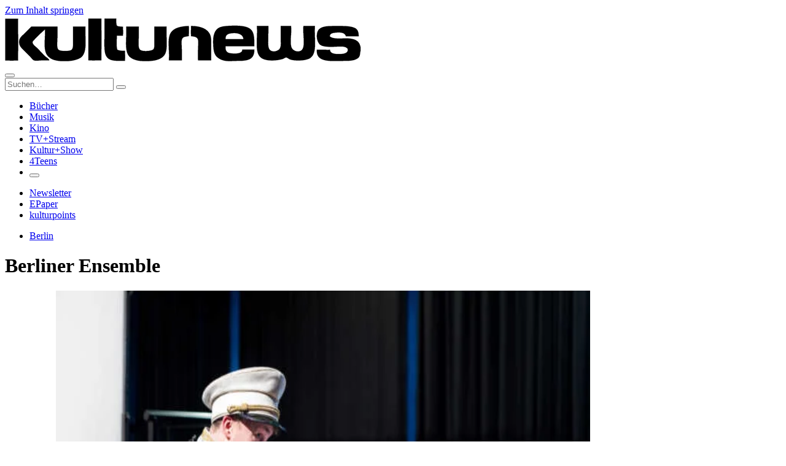

--- FILE ---
content_type: text/html; charset=UTF-8
request_url: https://kulturnews.de/eventlocation/berliner-ensemble/
body_size: 14290
content:
<!DOCTYPE html>
<html lang="de">
	<head>
		<meta charset="UTF-8">
		<meta http-equiv="X-UA-Compatible" content="IE=edge">
		<meta name="viewport" content="width=device-width, initial-scale=1.0">
				<meta name='robots' content='index, follow, max-image-preview:large, max-snippet:-1, max-video-preview:-1' />

	<!-- This site is optimized with the Yoast SEO plugin v26.7 - https://yoast.com/wordpress/plugins/seo/ -->
	<title>Berliner Ensemble - kulturnews.de</title>
	<meta name="description" content="Eventlocation-Seite Berliner Ensemble mit aktuellen Beiträgen, Bildern und Videos" />
	<link rel="canonical" href="https://kulturnews.de/eventlocation/berliner-ensemble/" />
	<meta property="og:locale" content="de_DE" />
	<meta property="og:type" content="article" />
	<meta property="og:title" content="Berliner Ensemble - kulturnews.de" />
	<meta property="og:description" content="Eventlocation-Seite Berliner Ensemble mit aktuellen Beiträgen, Bildern und Videos" />
	<meta property="og:url" content="https://kulturnews.de/eventlocation/berliner-ensemble/" />
	<meta property="og:site_name" content="kulturnews.de" />
	<meta property="og:image" content="https://kulturnews.de/wp-content/uploads/2018/12/image-2.jpg" />
	<meta property="og:image:width" content="300" />
	<meta property="og:image:height" content="41" />
	<meta property="og:image:type" content="image/jpeg" />
	<meta name="twitter:card" content="summary_large_image" />
	<meta name="twitter:site" content="@kulturnewsde" />
	<script type="application/ld+json" class="yoast-schema-graph">{"@context":"https://schema.org","@graph":[{"@type":"CollectionPage","@id":"https://kulturnews.de/eventlocation/berliner-ensemble/","url":"https://kulturnews.de/eventlocation/berliner-ensemble/","name":"Berliner Ensemble - kulturnews.de","isPartOf":{"@id":"https://kulturnews.de/#website"},"primaryImageOfPage":{"@id":"https://kulturnews.de/eventlocation/berliner-ensemble/#primaryimage"},"image":{"@id":"https://kulturnews.de/eventlocation/berliner-ensemble/#primaryimage"},"thumbnailUrl":"https://kulturnews.de/wp-content/uploads/2024/01/berliner-ensemble.jpg","description":"Eventlocation-Seite Berliner Ensemble mit aktuellen Beiträgen, Bildern und Videos","breadcrumb":{"@id":"https://kulturnews.de/eventlocation/berliner-ensemble/#breadcrumb"},"inLanguage":"de"},{"@type":"ImageObject","inLanguage":"de","@id":"https://kulturnews.de/eventlocation/berliner-ensemble/#primaryimage","url":"https://kulturnews.de/wp-content/uploads/2024/01/berliner-ensemble.jpg","contentUrl":"https://kulturnews.de/wp-content/uploads/2024/01/berliner-ensemble.jpg","width":2048,"height":1366,"caption":"Probenfoto: „Mann ist Mann“ von Bertolt Brecht, Regie: Max Lindemann"},{"@type":"BreadcrumbList","@id":"https://kulturnews.de/eventlocation/berliner-ensemble/#breadcrumb","itemListElement":[{"@type":"ListItem","position":1,"name":"Home","item":"https://kulturnews.de/"},{"@type":"ListItem","position":2,"name":"Berlin","item":"https://kulturnews.de/eventlocation/berlin/"},{"@type":"ListItem","position":3,"name":"Berliner Ensemble"}]},{"@type":"WebSite","@id":"https://kulturnews.de/#website","url":"https://kulturnews.de/","name":"kulturnews.de","description":"Kultur erleben","publisher":{"@id":"https://kulturnews.de/#organization"},"potentialAction":[{"@type":"SearchAction","target":{"@type":"EntryPoint","urlTemplate":"https://kulturnews.de/?s={search_term_string}"},"query-input":{"@type":"PropertyValueSpecification","valueRequired":true,"valueName":"search_term_string"}}],"inLanguage":"de"},{"@type":"Organization","@id":"https://kulturnews.de/#organization","name":"kulturnews.de","url":"https://kulturnews.de/","logo":{"@type":"ImageObject","inLanguage":"de","@id":"https://kulturnews.de/#/schema/logo/image/","url":"https://kulturnews.de/wp-content/uploads/2021/07/kn-logo-2x.png","contentUrl":"https://kulturnews.de/wp-content/uploads/2021/07/kn-logo-2x.png","width":1160,"height":158,"caption":"kulturnews.de"},"image":{"@id":"https://kulturnews.de/#/schema/logo/image/"},"sameAs":["https://www.facebook.com/kulturnews","https://x.com/kulturnewsde","http://www.youtube.com/user/kulturnews"]}]}</script>
	<!-- / Yoast SEO plugin. -->


<style id='wp-img-auto-sizes-contain-inline-css' type='text/css'>
img:is([sizes=auto i],[sizes^="auto," i]){contain-intrinsic-size:3000px 1500px}
/*# sourceURL=wp-img-auto-sizes-contain-inline-css */
</style>
<style id='wp-block-library-inline-css' type='text/css'>
:root{--wp-block-synced-color:#7a00df;--wp-block-synced-color--rgb:122,0,223;--wp-bound-block-color:var(--wp-block-synced-color);--wp-editor-canvas-background:#ddd;--wp-admin-theme-color:#007cba;--wp-admin-theme-color--rgb:0,124,186;--wp-admin-theme-color-darker-10:#006ba1;--wp-admin-theme-color-darker-10--rgb:0,107,160.5;--wp-admin-theme-color-darker-20:#005a87;--wp-admin-theme-color-darker-20--rgb:0,90,135;--wp-admin-border-width-focus:2px}@media (min-resolution:192dpi){:root{--wp-admin-border-width-focus:1.5px}}.wp-element-button{cursor:pointer}:root .has-very-light-gray-background-color{background-color:#eee}:root .has-very-dark-gray-background-color{background-color:#313131}:root .has-very-light-gray-color{color:#eee}:root .has-very-dark-gray-color{color:#313131}:root .has-vivid-green-cyan-to-vivid-cyan-blue-gradient-background{background:linear-gradient(135deg,#00d084,#0693e3)}:root .has-purple-crush-gradient-background{background:linear-gradient(135deg,#34e2e4,#4721fb 50%,#ab1dfe)}:root .has-hazy-dawn-gradient-background{background:linear-gradient(135deg,#faaca8,#dad0ec)}:root .has-subdued-olive-gradient-background{background:linear-gradient(135deg,#fafae1,#67a671)}:root .has-atomic-cream-gradient-background{background:linear-gradient(135deg,#fdd79a,#004a59)}:root .has-nightshade-gradient-background{background:linear-gradient(135deg,#330968,#31cdcf)}:root .has-midnight-gradient-background{background:linear-gradient(135deg,#020381,#2874fc)}:root{--wp--preset--font-size--normal:16px;--wp--preset--font-size--huge:42px}.has-regular-font-size{font-size:1em}.has-larger-font-size{font-size:2.625em}.has-normal-font-size{font-size:var(--wp--preset--font-size--normal)}.has-huge-font-size{font-size:var(--wp--preset--font-size--huge)}.has-text-align-center{text-align:center}.has-text-align-left{text-align:left}.has-text-align-right{text-align:right}.has-fit-text{white-space:nowrap!important}#end-resizable-editor-section{display:none}.aligncenter{clear:both}.items-justified-left{justify-content:flex-start}.items-justified-center{justify-content:center}.items-justified-right{justify-content:flex-end}.items-justified-space-between{justify-content:space-between}.screen-reader-text{border:0;clip-path:inset(50%);height:1px;margin:-1px;overflow:hidden;padding:0;position:absolute;width:1px;word-wrap:normal!important}.screen-reader-text:focus{background-color:#ddd;clip-path:none;color:#444;display:block;font-size:1em;height:auto;left:5px;line-height:normal;padding:15px 23px 14px;text-decoration:none;top:5px;width:auto;z-index:100000}html :where(.has-border-color){border-style:solid}html :where([style*=border-top-color]){border-top-style:solid}html :where([style*=border-right-color]){border-right-style:solid}html :where([style*=border-bottom-color]){border-bottom-style:solid}html :where([style*=border-left-color]){border-left-style:solid}html :where([style*=border-width]){border-style:solid}html :where([style*=border-top-width]){border-top-style:solid}html :where([style*=border-right-width]){border-right-style:solid}html :where([style*=border-bottom-width]){border-bottom-style:solid}html :where([style*=border-left-width]){border-left-style:solid}html :where(img[class*=wp-image-]){height:auto;max-width:100%}:where(figure){margin:0 0 1em}html :where(.is-position-sticky){--wp-admin--admin-bar--position-offset:var(--wp-admin--admin-bar--height,0px)}@media screen and (max-width:600px){html :where(.is-position-sticky){--wp-admin--admin-bar--position-offset:0px}}

/*# sourceURL=wp-block-library-inline-css */
</style><style id='global-styles-inline-css' type='text/css'>
:root{--wp--preset--aspect-ratio--square: 1;--wp--preset--aspect-ratio--4-3: 4/3;--wp--preset--aspect-ratio--3-4: 3/4;--wp--preset--aspect-ratio--3-2: 3/2;--wp--preset--aspect-ratio--2-3: 2/3;--wp--preset--aspect-ratio--16-9: 16/9;--wp--preset--aspect-ratio--9-16: 9/16;--wp--preset--color--black: #000000;--wp--preset--color--cyan-bluish-gray: #abb8c3;--wp--preset--color--white: #ffffff;--wp--preset--color--pale-pink: #f78da7;--wp--preset--color--vivid-red: #cf2e2e;--wp--preset--color--luminous-vivid-orange: #ff6900;--wp--preset--color--luminous-vivid-amber: #fcb900;--wp--preset--color--light-green-cyan: #7bdcb5;--wp--preset--color--vivid-green-cyan: #00d084;--wp--preset--color--pale-cyan-blue: #8ed1fc;--wp--preset--color--vivid-cyan-blue: #0693e3;--wp--preset--color--vivid-purple: #9b51e0;--wp--preset--gradient--vivid-cyan-blue-to-vivid-purple: linear-gradient(135deg,rgb(6,147,227) 0%,rgb(155,81,224) 100%);--wp--preset--gradient--light-green-cyan-to-vivid-green-cyan: linear-gradient(135deg,rgb(122,220,180) 0%,rgb(0,208,130) 100%);--wp--preset--gradient--luminous-vivid-amber-to-luminous-vivid-orange: linear-gradient(135deg,rgb(252,185,0) 0%,rgb(255,105,0) 100%);--wp--preset--gradient--luminous-vivid-orange-to-vivid-red: linear-gradient(135deg,rgb(255,105,0) 0%,rgb(207,46,46) 100%);--wp--preset--gradient--very-light-gray-to-cyan-bluish-gray: linear-gradient(135deg,rgb(238,238,238) 0%,rgb(169,184,195) 100%);--wp--preset--gradient--cool-to-warm-spectrum: linear-gradient(135deg,rgb(74,234,220) 0%,rgb(151,120,209) 20%,rgb(207,42,186) 40%,rgb(238,44,130) 60%,rgb(251,105,98) 80%,rgb(254,248,76) 100%);--wp--preset--gradient--blush-light-purple: linear-gradient(135deg,rgb(255,206,236) 0%,rgb(152,150,240) 100%);--wp--preset--gradient--blush-bordeaux: linear-gradient(135deg,rgb(254,205,165) 0%,rgb(254,45,45) 50%,rgb(107,0,62) 100%);--wp--preset--gradient--luminous-dusk: linear-gradient(135deg,rgb(255,203,112) 0%,rgb(199,81,192) 50%,rgb(65,88,208) 100%);--wp--preset--gradient--pale-ocean: linear-gradient(135deg,rgb(255,245,203) 0%,rgb(182,227,212) 50%,rgb(51,167,181) 100%);--wp--preset--gradient--electric-grass: linear-gradient(135deg,rgb(202,248,128) 0%,rgb(113,206,126) 100%);--wp--preset--gradient--midnight: linear-gradient(135deg,rgb(2,3,129) 0%,rgb(40,116,252) 100%);--wp--preset--font-size--small: 13px;--wp--preset--font-size--medium: 20px;--wp--preset--font-size--large: 36px;--wp--preset--font-size--x-large: 42px;--wp--preset--font-family--robotocondensed: Roboto Condensed, Helvetica, Arial, sans-serif;--wp--preset--font-family--roboto: Roboto, Helvetica, Arial, sans-serif;--wp--preset--spacing--20: 0.44rem;--wp--preset--spacing--30: 0.67rem;--wp--preset--spacing--40: 1rem;--wp--preset--spacing--50: 1.5rem;--wp--preset--spacing--60: 2.25rem;--wp--preset--spacing--70: 3.38rem;--wp--preset--spacing--80: 5.06rem;--wp--preset--shadow--natural: 6px 6px 9px rgba(0, 0, 0, 0.2);--wp--preset--shadow--deep: 12px 12px 50px rgba(0, 0, 0, 0.4);--wp--preset--shadow--sharp: 6px 6px 0px rgba(0, 0, 0, 0.2);--wp--preset--shadow--outlined: 6px 6px 0px -3px rgb(255, 255, 255), 6px 6px rgb(0, 0, 0);--wp--preset--shadow--crisp: 6px 6px 0px rgb(0, 0, 0);}:where(body) { margin: 0; }.wp-site-blocks > .alignleft { float: left; margin-right: 2em; }.wp-site-blocks > .alignright { float: right; margin-left: 2em; }.wp-site-blocks > .aligncenter { justify-content: center; margin-left: auto; margin-right: auto; }:where(.wp-site-blocks) > * { margin-block-start: 24px; margin-block-end: 0; }:where(.wp-site-blocks) > :first-child { margin-block-start: 0; }:where(.wp-site-blocks) > :last-child { margin-block-end: 0; }:root { --wp--style--block-gap: 24px; }:root :where(.is-layout-flow) > :first-child{margin-block-start: 0;}:root :where(.is-layout-flow) > :last-child{margin-block-end: 0;}:root :where(.is-layout-flow) > *{margin-block-start: 24px;margin-block-end: 0;}:root :where(.is-layout-constrained) > :first-child{margin-block-start: 0;}:root :where(.is-layout-constrained) > :last-child{margin-block-end: 0;}:root :where(.is-layout-constrained) > *{margin-block-start: 24px;margin-block-end: 0;}:root :where(.is-layout-flex){gap: 24px;}:root :where(.is-layout-grid){gap: 24px;}.is-layout-flow > .alignleft{float: left;margin-inline-start: 0;margin-inline-end: 2em;}.is-layout-flow > .alignright{float: right;margin-inline-start: 2em;margin-inline-end: 0;}.is-layout-flow > .aligncenter{margin-left: auto !important;margin-right: auto !important;}.is-layout-constrained > .alignleft{float: left;margin-inline-start: 0;margin-inline-end: 2em;}.is-layout-constrained > .alignright{float: right;margin-inline-start: 2em;margin-inline-end: 0;}.is-layout-constrained > .aligncenter{margin-left: auto !important;margin-right: auto !important;}.is-layout-constrained > :where(:not(.alignleft):not(.alignright):not(.alignfull)){margin-left: auto !important;margin-right: auto !important;}body .is-layout-flex{display: flex;}.is-layout-flex{flex-wrap: wrap;align-items: center;}.is-layout-flex > :is(*, div){margin: 0;}body .is-layout-grid{display: grid;}.is-layout-grid > :is(*, div){margin: 0;}body{padding-top: 0px;padding-right: 0px;padding-bottom: 0px;padding-left: 0px;}a:where(:not(.wp-element-button)){text-decoration: underline;}:root :where(.wp-element-button, .wp-block-button__link){background-color: #32373c;border-width: 0;color: #fff;font-family: inherit;font-size: inherit;font-style: inherit;font-weight: inherit;letter-spacing: inherit;line-height: inherit;padding-top: calc(0.667em + 2px);padding-right: calc(1.333em + 2px);padding-bottom: calc(0.667em + 2px);padding-left: calc(1.333em + 2px);text-decoration: none;text-transform: inherit;}.has-black-color{color: var(--wp--preset--color--black) !important;}.has-cyan-bluish-gray-color{color: var(--wp--preset--color--cyan-bluish-gray) !important;}.has-white-color{color: var(--wp--preset--color--white) !important;}.has-pale-pink-color{color: var(--wp--preset--color--pale-pink) !important;}.has-vivid-red-color{color: var(--wp--preset--color--vivid-red) !important;}.has-luminous-vivid-orange-color{color: var(--wp--preset--color--luminous-vivid-orange) !important;}.has-luminous-vivid-amber-color{color: var(--wp--preset--color--luminous-vivid-amber) !important;}.has-light-green-cyan-color{color: var(--wp--preset--color--light-green-cyan) !important;}.has-vivid-green-cyan-color{color: var(--wp--preset--color--vivid-green-cyan) !important;}.has-pale-cyan-blue-color{color: var(--wp--preset--color--pale-cyan-blue) !important;}.has-vivid-cyan-blue-color{color: var(--wp--preset--color--vivid-cyan-blue) !important;}.has-vivid-purple-color{color: var(--wp--preset--color--vivid-purple) !important;}.has-black-background-color{background-color: var(--wp--preset--color--black) !important;}.has-cyan-bluish-gray-background-color{background-color: var(--wp--preset--color--cyan-bluish-gray) !important;}.has-white-background-color{background-color: var(--wp--preset--color--white) !important;}.has-pale-pink-background-color{background-color: var(--wp--preset--color--pale-pink) !important;}.has-vivid-red-background-color{background-color: var(--wp--preset--color--vivid-red) !important;}.has-luminous-vivid-orange-background-color{background-color: var(--wp--preset--color--luminous-vivid-orange) !important;}.has-luminous-vivid-amber-background-color{background-color: var(--wp--preset--color--luminous-vivid-amber) !important;}.has-light-green-cyan-background-color{background-color: var(--wp--preset--color--light-green-cyan) !important;}.has-vivid-green-cyan-background-color{background-color: var(--wp--preset--color--vivid-green-cyan) !important;}.has-pale-cyan-blue-background-color{background-color: var(--wp--preset--color--pale-cyan-blue) !important;}.has-vivid-cyan-blue-background-color{background-color: var(--wp--preset--color--vivid-cyan-blue) !important;}.has-vivid-purple-background-color{background-color: var(--wp--preset--color--vivid-purple) !important;}.has-black-border-color{border-color: var(--wp--preset--color--black) !important;}.has-cyan-bluish-gray-border-color{border-color: var(--wp--preset--color--cyan-bluish-gray) !important;}.has-white-border-color{border-color: var(--wp--preset--color--white) !important;}.has-pale-pink-border-color{border-color: var(--wp--preset--color--pale-pink) !important;}.has-vivid-red-border-color{border-color: var(--wp--preset--color--vivid-red) !important;}.has-luminous-vivid-orange-border-color{border-color: var(--wp--preset--color--luminous-vivid-orange) !important;}.has-luminous-vivid-amber-border-color{border-color: var(--wp--preset--color--luminous-vivid-amber) !important;}.has-light-green-cyan-border-color{border-color: var(--wp--preset--color--light-green-cyan) !important;}.has-vivid-green-cyan-border-color{border-color: var(--wp--preset--color--vivid-green-cyan) !important;}.has-pale-cyan-blue-border-color{border-color: var(--wp--preset--color--pale-cyan-blue) !important;}.has-vivid-cyan-blue-border-color{border-color: var(--wp--preset--color--vivid-cyan-blue) !important;}.has-vivid-purple-border-color{border-color: var(--wp--preset--color--vivid-purple) !important;}.has-vivid-cyan-blue-to-vivid-purple-gradient-background{background: var(--wp--preset--gradient--vivid-cyan-blue-to-vivid-purple) !important;}.has-light-green-cyan-to-vivid-green-cyan-gradient-background{background: var(--wp--preset--gradient--light-green-cyan-to-vivid-green-cyan) !important;}.has-luminous-vivid-amber-to-luminous-vivid-orange-gradient-background{background: var(--wp--preset--gradient--luminous-vivid-amber-to-luminous-vivid-orange) !important;}.has-luminous-vivid-orange-to-vivid-red-gradient-background{background: var(--wp--preset--gradient--luminous-vivid-orange-to-vivid-red) !important;}.has-very-light-gray-to-cyan-bluish-gray-gradient-background{background: var(--wp--preset--gradient--very-light-gray-to-cyan-bluish-gray) !important;}.has-cool-to-warm-spectrum-gradient-background{background: var(--wp--preset--gradient--cool-to-warm-spectrum) !important;}.has-blush-light-purple-gradient-background{background: var(--wp--preset--gradient--blush-light-purple) !important;}.has-blush-bordeaux-gradient-background{background: var(--wp--preset--gradient--blush-bordeaux) !important;}.has-luminous-dusk-gradient-background{background: var(--wp--preset--gradient--luminous-dusk) !important;}.has-pale-ocean-gradient-background{background: var(--wp--preset--gradient--pale-ocean) !important;}.has-electric-grass-gradient-background{background: var(--wp--preset--gradient--electric-grass) !important;}.has-midnight-gradient-background{background: var(--wp--preset--gradient--midnight) !important;}.has-small-font-size{font-size: var(--wp--preset--font-size--small) !important;}.has-medium-font-size{font-size: var(--wp--preset--font-size--medium) !important;}.has-large-font-size{font-size: var(--wp--preset--font-size--large) !important;}.has-x-large-font-size{font-size: var(--wp--preset--font-size--x-large) !important;}.has-robotocondensed-font-family{font-family: var(--wp--preset--font-family--robotocondensed) !important;}.has-roboto-font-family{font-family: var(--wp--preset--font-family--roboto) !important;}
/*# sourceURL=global-styles-inline-css */
</style>

<link rel="stylesheet" href="https://kulturnews.de/?w3tc_minify=7203d.css" media="all" />

<link rel="stylesheet" href="https://kulturnews.de/?w3tc_minify=c833d.css" media="all" />

<link rel="stylesheet" href="https://kulturnews.de/?w3tc_minify=3e975.css" media="all" />

<link rel="stylesheet" href="https://kulturnews.de/?w3tc_minify=1a572.css" media="all" />

<link rel="stylesheet" href="https://kulturnews.de/?w3tc_minify=6670e.css" media="all" />

<link rel="stylesheet" href="https://kulturnews.de/?w3tc_minify=48b0f.css" media="all" />

<link rel="stylesheet" href="https://kulturnews.de/?w3tc_minify=21d80.css" media="all" />

<style id='moove_gdpr_frontend-inline-css' type='text/css'>
				#moove_gdpr_cookie_modal .moove-gdpr-modal-content .moove-gdpr-tab-main h3.tab-title, 
				#moove_gdpr_cookie_modal .moove-gdpr-modal-content .moove-gdpr-tab-main span.tab-title,
				#moove_gdpr_cookie_modal .moove-gdpr-modal-content .moove-gdpr-modal-left-content #moove-gdpr-menu li a, 
				#moove_gdpr_cookie_modal .moove-gdpr-modal-content .moove-gdpr-modal-left-content #moove-gdpr-menu li button,
				#moove_gdpr_cookie_modal .moove-gdpr-modal-content .moove-gdpr-modal-left-content .moove-gdpr-branding-cnt a,
				#moove_gdpr_cookie_modal .moove-gdpr-modal-content .moove-gdpr-modal-footer-content .moove-gdpr-button-holder a.mgbutton, 
				#moove_gdpr_cookie_modal .moove-gdpr-modal-content .moove-gdpr-modal-footer-content .moove-gdpr-button-holder button.mgbutton,
				#moove_gdpr_cookie_modal .cookie-switch .cookie-slider:after, 
				#moove_gdpr_cookie_modal .cookie-switch .slider:after, 
				#moove_gdpr_cookie_modal .switch .cookie-slider:after, 
				#moove_gdpr_cookie_modal .switch .slider:after,
				#moove_gdpr_cookie_info_bar .moove-gdpr-info-bar-container .moove-gdpr-info-bar-content p, 
				#moove_gdpr_cookie_info_bar .moove-gdpr-info-bar-container .moove-gdpr-info-bar-content p a,
				#moove_gdpr_cookie_info_bar .moove-gdpr-info-bar-container .moove-gdpr-info-bar-content a.mgbutton, 
				#moove_gdpr_cookie_info_bar .moove-gdpr-info-bar-container .moove-gdpr-info-bar-content button.mgbutton,
				#moove_gdpr_cookie_modal .moove-gdpr-modal-content .moove-gdpr-tab-main .moove-gdpr-tab-main-content h1, 
				#moove_gdpr_cookie_modal .moove-gdpr-modal-content .moove-gdpr-tab-main .moove-gdpr-tab-main-content h2, 
				#moove_gdpr_cookie_modal .moove-gdpr-modal-content .moove-gdpr-tab-main .moove-gdpr-tab-main-content h3, 
				#moove_gdpr_cookie_modal .moove-gdpr-modal-content .moove-gdpr-tab-main .moove-gdpr-tab-main-content h4, 
				#moove_gdpr_cookie_modal .moove-gdpr-modal-content .moove-gdpr-tab-main .moove-gdpr-tab-main-content h5, 
				#moove_gdpr_cookie_modal .moove-gdpr-modal-content .moove-gdpr-tab-main .moove-gdpr-tab-main-content h6,
				#moove_gdpr_cookie_modal .moove-gdpr-modal-content.moove_gdpr_modal_theme_v2 .moove-gdpr-modal-title .tab-title,
				#moove_gdpr_cookie_modal .moove-gdpr-modal-content.moove_gdpr_modal_theme_v2 .moove-gdpr-tab-main h3.tab-title, 
				#moove_gdpr_cookie_modal .moove-gdpr-modal-content.moove_gdpr_modal_theme_v2 .moove-gdpr-tab-main span.tab-title,
				#moove_gdpr_cookie_modal .moove-gdpr-modal-content.moove_gdpr_modal_theme_v2 .moove-gdpr-branding-cnt a {
					font-weight: inherit				}
			#moove_gdpr_cookie_modal,#moove_gdpr_cookie_info_bar,.gdpr_cookie_settings_shortcode_content{font-family:inherit}#moove_gdpr_save_popup_settings_button{background-color:#373737;color:#fff}#moove_gdpr_save_popup_settings_button:hover{background-color:#000}#moove_gdpr_cookie_info_bar .moove-gdpr-info-bar-container .moove-gdpr-info-bar-content a.mgbutton,#moove_gdpr_cookie_info_bar .moove-gdpr-info-bar-container .moove-gdpr-info-bar-content button.mgbutton{background-color:#0c4da2}#moove_gdpr_cookie_modal .moove-gdpr-modal-content .moove-gdpr-modal-footer-content .moove-gdpr-button-holder a.mgbutton,#moove_gdpr_cookie_modal .moove-gdpr-modal-content .moove-gdpr-modal-footer-content .moove-gdpr-button-holder button.mgbutton,.gdpr_cookie_settings_shortcode_content .gdpr-shr-button.button-green{background-color:#0c4da2;border-color:#0c4da2}#moove_gdpr_cookie_modal .moove-gdpr-modal-content .moove-gdpr-modal-footer-content .moove-gdpr-button-holder a.mgbutton:hover,#moove_gdpr_cookie_modal .moove-gdpr-modal-content .moove-gdpr-modal-footer-content .moove-gdpr-button-holder button.mgbutton:hover,.gdpr_cookie_settings_shortcode_content .gdpr-shr-button.button-green:hover{background-color:#fff;color:#0c4da2}#moove_gdpr_cookie_modal .moove-gdpr-modal-content .moove-gdpr-modal-close i,#moove_gdpr_cookie_modal .moove-gdpr-modal-content .moove-gdpr-modal-close span.gdpr-icon{background-color:#0c4da2;border:1px solid #0c4da2}#moove_gdpr_cookie_info_bar span.moove-gdpr-infobar-allow-all.focus-g,#moove_gdpr_cookie_info_bar span.moove-gdpr-infobar-allow-all:focus,#moove_gdpr_cookie_info_bar button.moove-gdpr-infobar-allow-all.focus-g,#moove_gdpr_cookie_info_bar button.moove-gdpr-infobar-allow-all:focus,#moove_gdpr_cookie_info_bar span.moove-gdpr-infobar-reject-btn.focus-g,#moove_gdpr_cookie_info_bar span.moove-gdpr-infobar-reject-btn:focus,#moove_gdpr_cookie_info_bar button.moove-gdpr-infobar-reject-btn.focus-g,#moove_gdpr_cookie_info_bar button.moove-gdpr-infobar-reject-btn:focus,#moove_gdpr_cookie_info_bar span.change-settings-button.focus-g,#moove_gdpr_cookie_info_bar span.change-settings-button:focus,#moove_gdpr_cookie_info_bar button.change-settings-button.focus-g,#moove_gdpr_cookie_info_bar button.change-settings-button:focus{-webkit-box-shadow:0 0 1px 3px #0c4da2;-moz-box-shadow:0 0 1px 3px #0c4da2;box-shadow:0 0 1px 3px #0c4da2}#moove_gdpr_cookie_modal .moove-gdpr-modal-content .moove-gdpr-modal-close i:hover,#moove_gdpr_cookie_modal .moove-gdpr-modal-content .moove-gdpr-modal-close span.gdpr-icon:hover,#moove_gdpr_cookie_info_bar span[data-href]>u.change-settings-button{color:#0c4da2}#moove_gdpr_cookie_modal .moove-gdpr-modal-content .moove-gdpr-modal-left-content #moove-gdpr-menu li.menu-item-selected a span.gdpr-icon,#moove_gdpr_cookie_modal .moove-gdpr-modal-content .moove-gdpr-modal-left-content #moove-gdpr-menu li.menu-item-selected button span.gdpr-icon{color:inherit}#moove_gdpr_cookie_modal .moove-gdpr-modal-content .moove-gdpr-modal-left-content #moove-gdpr-menu li a span.gdpr-icon,#moove_gdpr_cookie_modal .moove-gdpr-modal-content .moove-gdpr-modal-left-content #moove-gdpr-menu li button span.gdpr-icon{color:inherit}#moove_gdpr_cookie_modal .gdpr-acc-link{line-height:0;font-size:0;color:transparent;position:absolute}#moove_gdpr_cookie_modal .moove-gdpr-modal-content .moove-gdpr-modal-close:hover i,#moove_gdpr_cookie_modal .moove-gdpr-modal-content .moove-gdpr-modal-left-content #moove-gdpr-menu li a,#moove_gdpr_cookie_modal .moove-gdpr-modal-content .moove-gdpr-modal-left-content #moove-gdpr-menu li button,#moove_gdpr_cookie_modal .moove-gdpr-modal-content .moove-gdpr-modal-left-content #moove-gdpr-menu li button i,#moove_gdpr_cookie_modal .moove-gdpr-modal-content .moove-gdpr-modal-left-content #moove-gdpr-menu li a i,#moove_gdpr_cookie_modal .moove-gdpr-modal-content .moove-gdpr-tab-main .moove-gdpr-tab-main-content a:hover,#moove_gdpr_cookie_info_bar.moove-gdpr-dark-scheme .moove-gdpr-info-bar-container .moove-gdpr-info-bar-content a.mgbutton:hover,#moove_gdpr_cookie_info_bar.moove-gdpr-dark-scheme .moove-gdpr-info-bar-container .moove-gdpr-info-bar-content button.mgbutton:hover,#moove_gdpr_cookie_info_bar.moove-gdpr-dark-scheme .moove-gdpr-info-bar-container .moove-gdpr-info-bar-content a:hover,#moove_gdpr_cookie_info_bar.moove-gdpr-dark-scheme .moove-gdpr-info-bar-container .moove-gdpr-info-bar-content button:hover,#moove_gdpr_cookie_info_bar.moove-gdpr-dark-scheme .moove-gdpr-info-bar-container .moove-gdpr-info-bar-content span.change-settings-button:hover,#moove_gdpr_cookie_info_bar.moove-gdpr-dark-scheme .moove-gdpr-info-bar-container .moove-gdpr-info-bar-content button.change-settings-button:hover,#moove_gdpr_cookie_info_bar.moove-gdpr-dark-scheme .moove-gdpr-info-bar-container .moove-gdpr-info-bar-content u.change-settings-button:hover,#moove_gdpr_cookie_info_bar span[data-href]>u.change-settings-button,#moove_gdpr_cookie_info_bar.moove-gdpr-dark-scheme .moove-gdpr-info-bar-container .moove-gdpr-info-bar-content a.mgbutton.focus-g,#moove_gdpr_cookie_info_bar.moove-gdpr-dark-scheme .moove-gdpr-info-bar-container .moove-gdpr-info-bar-content button.mgbutton.focus-g,#moove_gdpr_cookie_info_bar.moove-gdpr-dark-scheme .moove-gdpr-info-bar-container .moove-gdpr-info-bar-content a.focus-g,#moove_gdpr_cookie_info_bar.moove-gdpr-dark-scheme .moove-gdpr-info-bar-container .moove-gdpr-info-bar-content button.focus-g,#moove_gdpr_cookie_info_bar.moove-gdpr-dark-scheme .moove-gdpr-info-bar-container .moove-gdpr-info-bar-content a.mgbutton:focus,#moove_gdpr_cookie_info_bar.moove-gdpr-dark-scheme .moove-gdpr-info-bar-container .moove-gdpr-info-bar-content button.mgbutton:focus,#moove_gdpr_cookie_info_bar.moove-gdpr-dark-scheme .moove-gdpr-info-bar-container .moove-gdpr-info-bar-content a:focus,#moove_gdpr_cookie_info_bar.moove-gdpr-dark-scheme .moove-gdpr-info-bar-container .moove-gdpr-info-bar-content button:focus,#moove_gdpr_cookie_info_bar.moove-gdpr-dark-scheme .moove-gdpr-info-bar-container .moove-gdpr-info-bar-content span.change-settings-button.focus-g,span.change-settings-button:focus,button.change-settings-button.focus-g,button.change-settings-button:focus,#moove_gdpr_cookie_info_bar.moove-gdpr-dark-scheme .moove-gdpr-info-bar-container .moove-gdpr-info-bar-content u.change-settings-button.focus-g,#moove_gdpr_cookie_info_bar.moove-gdpr-dark-scheme .moove-gdpr-info-bar-container .moove-gdpr-info-bar-content u.change-settings-button:focus{color:#0c4da2}#moove_gdpr_cookie_modal .moove-gdpr-branding.focus-g span,#moove_gdpr_cookie_modal .moove-gdpr-modal-content .moove-gdpr-tab-main a.focus-g,#moove_gdpr_cookie_modal .moove-gdpr-modal-content .moove-gdpr-tab-main .gdpr-cd-details-toggle.focus-g{color:#0c4da2}#moove_gdpr_cookie_modal.gdpr_lightbox-hide{display:none}
/*# sourceURL=moove_gdpr_frontend-inline-css */
</style>
<script src="https://kulturnews.de/?w3tc_minify=2c05b.js"></script>









<link rel="EditURI" type="application/rsd+xml" title="RSD" href="https://kulturnews.de/xmlrpc.php?rsd" />
<meta name="generator" content="WordPress 6.9" />
								<script>
					// Define dataLayer and the gtag function.
					window.dataLayer = window.dataLayer || [];
					function gtag(){dataLayer.push(arguments);}

					// Set default consent to 'denied' as a placeholder
					// Determine actual values based on your own requirements
					gtag('consent', 'default', {
						'ad_storage': 'denied',
						'ad_user_data': 'denied',
						'ad_personalization': 'denied',
						'analytics_storage': 'denied',
						'personalization_storage': 'denied',
						'security_storage': 'denied',
						'functionality_storage': 'denied',
						'wait_for_update': '2000'
					});
				</script>

				<!-- Google Tag Manager -->
				<script>(function(w,d,s,l,i){w[l]=w[l]||[];w[l].push({'gtm.start':
				new Date().getTime(),event:'gtm.js'});var f=d.getElementsByTagName(s)[0],
				j=d.createElement(s),dl=l!='dataLayer'?'&l='+l:'';j.async=true;j.src=
				'https://www.googletagmanager.com/gtm.js?id='+i+dl;f.parentNode.insertBefore(j,f);
				})(window,document,'script','dataLayer','GTM-WN99MFL6');</script>
				<!-- End Google Tag Manager -->
							<!-- Analytics by WP Statistics - https://wp-statistics.com -->
<link rel="icon" href="https://kulturnews.de/wp-content/uploads/2015/10/cropped-Icon_knde-150x150.png" sizes="32x32" />
<link rel="icon" href="https://kulturnews.de/wp-content/uploads/2015/10/cropped-Icon_knde-200x200.png" sizes="192x192" />
<link rel="apple-touch-icon" href="https://kulturnews.de/wp-content/uploads/2015/10/cropped-Icon_knde-200x200.png" />
<meta name="msapplication-TileImage" content="https://kulturnews.de/wp-content/uploads/2015/10/cropped-Icon_knde-300x300.png" />
					<!-- <script async type="text/javascript" src="https://storage.googleapis.com/adtags/weischer/QMAX_po_kulturnews.js?v=1768591101"></script>
			<script async class="cmplazyload" data-cmp-vendor="755" data-cmp-src="//pagead2.googlesyndication.com/pagead/js/adsbygoogle.js?client=ca-pub-3922058204108445&amp;v=1768591101" crossorigin="anonymous"></script>
			<script async class="cmplazyload" data-cmp-vendor="s26" data-cmp-src="https://www.googletagmanager.com/gtag/js?id=UA-3566217-1&amp;v=1768591101"></script> 
		-->
			<!-- <script>
				window.dataLayer = window.dataLayer || [];
				function gtag(){dataLayer.push(arguments);}
				gtag('js', new Date());
				gtag('config', 'UA-3566217-1');
			</script> -->
			</head>
	<body>
		<a href="#content" class="skip_to_content">Zum Inhalt springen</a>
						<div class="site">		
								<!-- <div class="werb_sb_wrapper">
								</div> -->
								<header class="header">
					<div class="header_content">
					<div class="header_logo">		<a href="https://kulturnews.de/" title="kulturnews.de">
			<img class="header_logo-img" width="580" height="79" src="https://kulturnews.de/wp-content/themes/kulturnews-v4/images/kn_logo-schwarz-1x.png" alt="kulturnews.de" srcset="https://kulturnews.de/wp-content/themes/kulturnews-v4/images/kn_logo-schwarz-1x.png 1x, https://kulturnews.de/wp-content/themes/kulturnews-v4/images/kn_logo-schwarz-2x.png 2x">
		</a>
		</div>		<nav role="navigation" aria-label="Mainmenu" class="header_mainnav clearfix">
			<button class="hide_mainnav" title="Menü zeigen oder verbergen" aria-label="Menü zeigen oder verbergen"><i class="fa fa-bars"></i></button>
			<form role="search" method="get" id="searchform" action="https://kulturnews.de/">
	<div>
		<label class="screen-reader-text" for="search">Suche:</label>
		<i class="fas fa-search"></i>		<input type="search" value="" name="s" id="search" placeholder="Suchen…" data-ajaxloader="https://kulturnews.de/wp-content/themes/kulturnews-v4/images/ajax-loader.gif" data-apiurl="https://kulturnews.de/wp-json/kndeapi/v4/searchsuggest/"/>
		<!-- <input type="submit" id="searchsubmit" value="Suche" /> -->
		<button type="button" class="search_close"><i class="fas fa-times-circle"></i></button>
		<div class="searchform_suggestions_wrapper">
			<ol id="searchform_suggestions" class="searchform_suggestions"></ol>
		</div>
	</div>
	<script>
	searchSuggest();
	</script>
</form> <ul class="header_mainnav-ul"><li id="menu-item-191159" class="menu-item menu-item-type-taxonomy menu-item-object-category menu-item-191159"><a href="https://kulturnews.de/rubrik/buecher/">Bücher</a></li>
<li id="menu-item-191160" class="menu-item menu-item-type-taxonomy menu-item-object-category menu-item-191160"><a href="https://kulturnews.de/rubrik/musik/">Musik</a></li>
<li id="menu-item-191161" class="menu-item menu-item-type-taxonomy menu-item-object-category menu-item-191161"><a href="https://kulturnews.de/rubrik/kino-tipp/">Kino</a></li>
<li id="menu-item-191163" class="menu-item menu-item-type-taxonomy menu-item-object-category menu-item-191163"><a href="https://kulturnews.de/rubrik/film/">TV+Stream</a></li>
<li id="menu-item-191166" class="menu-item menu-item-type-taxonomy menu-item-object-category menu-item-191166"><a href="https://kulturnews.de/rubrik/kultur/">Kultur+Show</a></li>
<li id="menu-item-191158" class="menu-item menu-item-type-taxonomy menu-item-object-category menu-item-191158"><a href="https://kulturnews.de/rubrik/4teens/">4Teens</a></li>
<li><button type="button" class="search_button"><i class="fas fa-search"></i></button></li></ul><ul class="header_metanav-ul"><li id="menu-item-191171" class="menu-item menu-item-type-post_type menu-item-object-page menu-item-191171"><a href="https://kulturnews.de/newsletter-abonnieren/">Newsletter</a></li>
<li id="menu-item-191170" class="menu-item menu-item-type-post_type menu-item-object-page menu-item-191170"><a href="https://kulturnews.de/kulturnews-die-aktuelle-ausgabe-als-e-paper/">EPaper</a></li>
<li id="menu-item-191249" class="menu-item menu-item-type-post_type menu-item-object-page menu-item-191249"><a href="https://kulturnews.de/kulturlocations/">kulturpoints</a></li>
</ul>		</nav>
							</div>
				</header>
	<main id="content" class="content_wrapper">
		<div class="content_header">
					<ul class="breadcrumb">
									<li><a href="https://kulturnews.de/eventlocation/berlin/" title="Berlin">Berlin</a></li>
								</ul>
						<h1 class="category_title">
				Berliner Ensemble			</h1>
				</div>
	<div class="content content_standard">
		<div class="content_loop content_loop-standardgrid">
			<!--<div class="grid-sizer"></div>-->
						<article class="boxarticle boxarticle_standard_feature boxarticle_right">
					<a href="https://kulturnews.de/berliner-ensemble-bertolt-brecht-mann-ist-mann/"><figure class="boxarticle_image boxarticle_image-landscape boxarticle_image-objectfit boxarticle_image-objectfit-cropped boxarticle_image-objectfit_centercenter"><span class="boxarticle_mediatype boxarticle_mediatype-gallery" title="Fotogaleriebeitrag"><i class="fas fa-images"></i> Bilder</span>						<img src="https://kulturnews.de/wp-content/uploads/2024/01/berliner-ensemble-700x467.jpg" alt="Berliner Ensemble" srcset="https://kulturnews.de/wp-content/uploads/2024/01/berliner-ensemble-700x467.jpg 700w, https://kulturnews.de/wp-content/uploads/2024/01/berliner-ensemble-300x200.jpg 300w, https://kulturnews.de/wp-content/uploads/2024/01/berliner-ensemble-1024x683.jpg 1024w, https://kulturnews.de/wp-content/uploads/2024/01/berliner-ensemble-1536x1025.jpg 1536w, https://kulturnews.de/wp-content/uploads/2024/01/berliner-ensemble-500x333.jpg 500w, https://kulturnews.de/wp-content/uploads/2024/01/berliner-ensemble-800x534.jpg 800w, https://kulturnews.de/wp-content/uploads/2024/01/berliner-ensemble-1280x854.jpg 1280w, https://kulturnews.de/wp-content/uploads/2024/01/berliner-ensemble-1920x1281.jpg 1920w, https://kulturnews.de/wp-content/uploads/2024/01/berliner-ensemble-390x260.jpg 390w, https://kulturnews.de/wp-content/uploads/2024/01/berliner-ensemble-450x300.jpg 450w, https://kulturnews.de/wp-content/uploads/2024/01/berliner-ensemble-870x580.jpg 870w, https://kulturnews.de/wp-content/uploads/2024/01/berliner-ensemble.jpg 2048w" sizes="(max-width: 700px) 100vw, 700px" width="870" height="720" /> 
						</figure></a>				<a href="https://kulturnews.de/berliner-ensemble-bertolt-brecht-mann-ist-mann/" class="boxarticle_content">
					<span class="boxarticle_topline"><span>Theater Berlin</span></span><h2 class="boxarticle_title">Berliner Ensemble: Wann ist ein Mann ein Mann?</h2>					<div class="boxarticle_text">
						<p class="boxarticle_text-excerpt">Zu sehen ist ein der wenigen Komödien des „Dreigroschenoper“-Autors Bertolt Brecht. Am Berliner Ensemble ist jetzt Premiere von „Mann ist Mann“.</p>					</div>
				</a>
							</article>
			<article class="newsletterblock newsletterblock_backgroundcolor"><h2 class="newsletterblock_title"><img class="newsletterblock_image lazyload" width="300" height="26" src="" data-src="https://kulturnews.de/wp-content/themes/kulturnews-v4/images/_kulturnewsletter-1x.png" alt="kulturnews.letter" data-srcset="https://kulturnews.de/wp-content/themes/kulturnews-v4/images/_kulturnewsletter-1x.png 1x, https://kulturnews.de/wp-content/themes/kulturnews-v4/images/_kulturnewsletter-2x.png 2x" loading="lazy" decoding="async"></h2><p><a class="newsletterblock_button" href="https://www.kulturnews.de/newsletter-abonnieren/">Jetzt kostenlos abonnieren</a></p></article>			<article class="boxarticle boxarticle_standard boxarticle_left">
					<a href="https://kulturnews.de/matthias-brandt-polizeiruf-110-mein-name-sei-gantenbein-theater/"><figure class="boxarticle_image boxarticle_image-landscape boxarticle_image-objectfit boxarticle_image-objectfit-cropped boxarticle_image-objectfit_topleft lazyload">						<noscript>
						<img src="https://kulturnews.de/wp-content/uploads/2022/01/bildschirmfoto-2022-01-26-um-151834-700x469.jpg" alt="Matthias Brandt aus „Polizeiruf 110“ in „Mein Name sei Gantenbein“" width="430" height="231" loading="lazy" decoding="async" />
						</noscript>
						<img src="" data-src="https://kulturnews.de/wp-content/uploads/2022/01/bildschirmfoto-2022-01-26-um-151834-700x469.jpg" alt="Matthias Brandt aus „Polizeiruf 110“ in „Mein Name sei Gantenbein“" data-srcset="https://kulturnews.de/wp-content/uploads/2022/01/bildschirmfoto-2022-01-26-um-151834-700x469.jpg 700w, https://kulturnews.de/wp-content/uploads/2022/01/bildschirmfoto-2022-01-26-um-151834-300x201.jpg 300w, https://kulturnews.de/wp-content/uploads/2022/01/bildschirmfoto-2022-01-26-um-151834-1024x687.jpg 1024w, https://kulturnews.de/wp-content/uploads/2022/01/bildschirmfoto-2022-01-26-um-151834-390x262.jpg 390w, https://kulturnews.de/wp-content/uploads/2022/01/bildschirmfoto-2022-01-26-um-151834.jpg 1430w" data-sizes="(max-width: 700px) 100vw, 700px" width="430" height="231" class="lazyload" loading="lazy" decoding="async" />
						</figure></a>				<a href="https://kulturnews.de/matthias-brandt-polizeiruf-110-mein-name-sei-gantenbein-theater/" class="boxarticle_content">
					<span class="boxarticle_topline"><span>Theater Berlin</span></span><h2 class="boxarticle_title">„Polizeiruf 110“-Star Matthias Brandt erneut in „Mein Name sei Gantenbein“</h2>					<div class="boxarticle_text">
						<p class="boxarticle_text-excerpt">Matthias Brandt steht jetzt und im November am Berliner Ensemble wieder auf der Bühne im Erfolgsstück „Mein Name sei Gantenbein“.</p>					</div>
				</a>
							</article>
						<article class="boxarticle boxarticle_standard boxarticle_right">
					<a href="https://kulturnews.de/berliner-ensemble-und-duesseldorfer-schauspielhaus-zwei-brecht-premieren/"><figure class="boxarticle_image boxarticle_image-landscape boxarticle_image-objectfit boxarticle_image-objectfit-cropped boxarticle_image-objectfit_centercenter lazyload">						<noscript>
						<img src="https://kulturnews.de/wp-content/uploads/2023/04/berliner-ensemble-700x362.jpg" alt="Minna Wündrich" width="430" height="231" loading="lazy" decoding="async" />
						</noscript>
						<img src="" data-src="https://kulturnews.de/wp-content/uploads/2023/04/berliner-ensemble-700x362.jpg" alt="Minna Wündrich" data-srcset="https://kulturnews.de/wp-content/uploads/2023/04/berliner-ensemble-700x362.jpg 700w, https://kulturnews.de/wp-content/uploads/2023/04/berliner-ensemble-300x155.jpg 300w, https://kulturnews.de/wp-content/uploads/2023/04/berliner-ensemble-1024x530.jpg 1024w, https://kulturnews.de/wp-content/uploads/2023/04/berliner-ensemble-390x202.jpg 390w, https://kulturnews.de/wp-content/uploads/2023/04/berliner-ensemble-450x233.jpg 450w, https://kulturnews.de/wp-content/uploads/2023/04/berliner-ensemble-870x450.jpg 870w, https://kulturnews.de/wp-content/uploads/2023/04/berliner-ensemble.jpg 1107w" data-sizes="(max-width: 700px) 100vw, 700px" width="430" height="231" class="lazyload" loading="lazy" decoding="async" />
						</figure></a>				<a href="https://kulturnews.de/berliner-ensemble-und-duesseldorfer-schauspielhaus-zwei-brecht-premieren/" class="boxarticle_content">
					<span class="boxarticle_topline"><span>Theater</span></span><h2 class="boxarticle_title">Berliner Ensemble und Düsseldorfer Schauspielhaus: Zwei Brecht-Premieren</h2>					<div class="boxarticle_text">
						<p class="boxarticle_text-excerpt">Am Berliner Ensemble und Düsseldorfer Schauspielhaus sind Stücke von Bertolt Brecht zu sehen, die nichts an Aktualität verloren haben.</p>					</div>
				</a>
							</article>
						<article class="boxarticle boxarticle_standard boxarticle_left">
					<a href="https://kulturnews.de/jennifer-haley-die-netzwelt-berliner-ensemble/"><figure class="boxarticle_image boxarticle_image-landscape boxarticle_image-objectfit boxarticle_image-objectfit-cropped boxarticle_image-objectfit_centercenter lazyload">						<noscript>
						<img src="https://kulturnews.de/wp-content/uploads/2022/10/jennifer-haley-700x462.jpg" alt="Jennifer Haley Die Netzwelt" width="430" height="231" loading="lazy" decoding="async" />
						</noscript>
						<img src="" data-src="https://kulturnews.de/wp-content/uploads/2022/10/jennifer-haley-700x462.jpg" alt="Jennifer Haley Die Netzwelt" data-srcset="https://kulturnews.de/wp-content/uploads/2022/10/jennifer-haley-700x462.jpg 700w, https://kulturnews.de/wp-content/uploads/2022/10/jennifer-haley-300x198.jpg 300w, https://kulturnews.de/wp-content/uploads/2022/10/jennifer-haley-1024x676.jpg 1024w, https://kulturnews.de/wp-content/uploads/2022/10/jennifer-haley-390x257.jpg 390w, https://kulturnews.de/wp-content/uploads/2022/10/jennifer-haley-450x297.jpg 450w, https://kulturnews.de/wp-content/uploads/2022/10/jennifer-haley-870x574.jpg 870w, https://kulturnews.de/wp-content/uploads/2022/10/jennifer-haley.jpg 1443w" data-sizes="(max-width: 700px) 100vw, 700px" width="430" height="231" class="lazyload" loading="lazy" decoding="async" />
						</figure></a>				<a href="https://kulturnews.de/jennifer-haley-die-netzwelt-berliner-ensemble/" class="boxarticle_content">
					<span class="boxarticle_topline"><span>Wie technisiert ist unser Alltag?</span></span><h2 class="boxarticle_title">Jennifer Haley: „Die Netzwelt“ läuft wieder am Berliner Ensemble</h2>					<div class="boxarticle_text">
						<p class="boxarticle_text-excerpt">Jennifer Haley hat ein Drama über virtuelle Welten geschrieben: „Die Netzwelt“ läuft am Berliner Ensemble. Schon getwittert?</p>					</div>
				</a>
							</article>
						<article class="boxarticle boxarticle_standard boxarticle_right">
					<a href="https://kulturnews.de/berliner-ensemble-startet-die-spielzeit-mit-die-netzwelt/"><figure class="boxarticle_image boxarticle_image-landscape boxarticle_image-objectfit boxarticle_image-objectfit-cropped boxarticle_image-objectfit_centercenter lazyload">						<noscript>
						<img src="https://kulturnews.de/wp-content/uploads/2022/09/berliner-ensemble-700x463.jpg" alt="Berliner Ensemble: Die Netzwelt" width="430" height="231" loading="lazy" decoding="async" />
						</noscript>
						<img src="" data-src="https://kulturnews.de/wp-content/uploads/2022/09/berliner-ensemble-700x463.jpg" alt="Berliner Ensemble: Die Netzwelt" data-srcset="https://kulturnews.de/wp-content/uploads/2022/09/berliner-ensemble-700x463.jpg 700w, https://kulturnews.de/wp-content/uploads/2022/09/berliner-ensemble-300x199.jpg 300w, https://kulturnews.de/wp-content/uploads/2022/09/berliner-ensemble-1024x678.jpg 1024w, https://kulturnews.de/wp-content/uploads/2022/09/berliner-ensemble-390x258.jpg 390w, https://kulturnews.de/wp-content/uploads/2022/09/berliner-ensemble-450x298.jpg 450w, https://kulturnews.de/wp-content/uploads/2022/09/berliner-ensemble-870x576.jpg 870w, https://kulturnews.de/wp-content/uploads/2022/09/berliner-ensemble.jpg 1443w" data-sizes="(max-width: 700px) 100vw, 700px" width="430" height="231" class="lazyload" loading="lazy" decoding="async" />
						</figure></a>				<a href="https://kulturnews.de/berliner-ensemble-startet-die-spielzeit-mit-die-netzwelt/" class="boxarticle_content">
					<span class="boxarticle_topline"><span>Verloren in der virtuellen Welt</span></span><h2 class="boxarticle_title">Berliner Ensemble startet die Spielzeit mit „Die Netzwelt“</h2>					<div class="boxarticle_text">
						<p class="boxarticle_text-excerpt">Am Berliner Ensemble fragt sich „Die Netzwelt“, wo die Technisierung unseres Alltags hinführt. Geradewegs zu Mark Zuckerberg?</p>					</div>
				</a>
							</article>
						<article class="boxarticle boxarticle_standard boxarticle_left">
					<a href="https://kulturnews.de/berliner-ensemble-startet-open-air-programm-im-hof-theater/"><figure class="boxarticle_image boxarticle_image-landscape boxarticle_image-objectfit boxarticle_image-objectfit-cropped boxarticle_image-objectfit_topleft lazyload"><span class="article_image-overlay">Bis zum 28. 6.</span>						<noscript>
						<img src="https://kulturnews.de/wp-content/uploads/2020/06/bildschirmfoto-2020-06-26-um-12-33-34-700x462.jpg" alt="Berliner Ensemble Hof Theater" width="430" height="231" loading="lazy" decoding="async" />
						</noscript>
						<img src="" data-src="https://kulturnews.de/wp-content/uploads/2020/06/bildschirmfoto-2020-06-26-um-12-33-34-700x462.jpg" alt="Berliner Ensemble Hof Theater" data-srcset="https://kulturnews.de/wp-content/uploads/2020/06/bildschirmfoto-2020-06-26-um-12-33-34-700x462.jpg 700w, https://kulturnews.de/wp-content/uploads/2020/06/bildschirmfoto-2020-06-26-um-12-33-34-300x198.jpg 300w, https://kulturnews.de/wp-content/uploads/2020/06/bildschirmfoto-2020-06-26-um-12-33-34-1024x676.jpg 1024w, https://kulturnews.de/wp-content/uploads/2020/06/bildschirmfoto-2020-06-26-um-12-33-34-390x258.jpg 390w, https://kulturnews.de/wp-content/uploads/2020/06/bildschirmfoto-2020-06-26-um-12-33-34-450x297.jpg 450w, https://kulturnews.de/wp-content/uploads/2020/06/bildschirmfoto-2020-06-26-um-12-33-34-870x575.jpg 870w, https://kulturnews.de/wp-content/uploads/2020/06/bildschirmfoto-2020-06-26-um-12-33-34.jpg 1087w" data-sizes="(max-width: 700px) 100vw, 700px" width="430" height="231" class="lazyload" loading="lazy" decoding="async" />
						</figure></a>				<a href="https://kulturnews.de/berliner-ensemble-startet-open-air-programm-im-hof-theater/" class="boxarticle_content">
					<span class="boxarticle_topline"><span>bis 28. 6.</span></span><h2 class="boxarticle_title">Hof-Theater</h2>					<div class="boxarticle_text">
						<p class="boxarticle_text-excerpt">Mit kleinen und improvisierten Abenden führt das Berliner Ensemble kostenlose Open-Air-Stücke im Innenhof des Theaters auf.</p>					</div>
				</a>
							</article>
						<article class="boxarticle boxarticle_standard boxarticle_right">
					<a href="https://kulturnews.de/eine-griechische-trilogie-berliner-ensemble/"><figure class="boxarticle_image boxarticle_image-portrait boxarticle_image-objectfit boxarticle_image-objectfit-cropped boxarticle_image-objectfit_centercenter lazyload">						<noscript>
						<img src="https://kulturnews.de/wp-content/uploads/2018/10/berliner-ensemble_3_copyright_moritz-haase-467x700.jpg" alt="Berliner Ensemble" width="430" height="231" loading="lazy" decoding="async" />
						</noscript>
						<img src="" data-src="https://kulturnews.de/wp-content/uploads/2018/10/berliner-ensemble_3_copyright_moritz-haase-467x700.jpg" alt="Berliner Ensemble" data-srcset="https://kulturnews.de/wp-content/uploads/2018/10/berliner-ensemble_3_copyright_moritz-haase-467x700.jpg 467w, https://kulturnews.de/wp-content/uploads/2018/10/berliner-ensemble_3_copyright_moritz-haase-200x300.jpg 200w, https://kulturnews.de/wp-content/uploads/2018/10/berliner-ensemble_3_copyright_moritz-haase-683x1024.jpg 683w, https://kulturnews.de/wp-content/uploads/2018/10/berliner-ensemble_3_copyright_moritz-haase-1024x1536.jpg 1024w, https://kulturnews.de/wp-content/uploads/2018/10/berliner-ensemble_3_copyright_moritz-haase-390x585.jpg 390w, https://kulturnews.de/wp-content/uploads/2018/10/berliner-ensemble_3_copyright_moritz-haase-267x400.jpg 267w, https://kulturnews.de/wp-content/uploads/2018/10/berliner-ensemble_3_copyright_moritz-haase-580x870.jpg 580w, https://kulturnews.de/wp-content/uploads/2018/10/berliner-ensemble_3_copyright_moritz-haase.jpg 1365w" data-sizes="(max-width: 467px) 100vw, 467px" width="430" height="231" class="lazyload" loading="lazy" decoding="async" />
						</figure></a>				<a href="https://kulturnews.de/eine-griechische-trilogie-berliner-ensemble/" class="boxarticle_content">
					<ul class="boxarticle_topline"><li>Kultur+Show</li></ul><h2 class="boxarticle_title">Eine griechische Trilogie: Berliner Ensemble</h2>					<div class="boxarticle_text">
						<p class="boxarticle_text-excerpt">Das australisch-schweizerische Regiewunderkind ist in Berlin angekommen! Simon Stone versucht sich am klassischen Altertum.</p>					</div>
				</a>
							</article>
					</div>
				<noscript class="posts-prevnext-nojs">
		<nav class="posts-prevnext clearfix">
							<a class="posts-next" href="https://kulturnews.de/eventlocation/berliner-ensemble/page/2/" title="weiter">
					<span class="posts-next-text"> weiter <i class="fa fa-arrow-right"></i></span>
				</a>
						</nav>
		</noscript>
					<nav class="button_more posts_loadmore hidden clearfix">
				<a class="button_more-link posts_loadmore-link" href="https://kulturnews.de/eventlocation/berliner-ensemble/page/2/" title="Nächste Seite laden">Mehr</a>
				<img class="posts_loadmore-loadingimg hidden" src="https://kulturnews.de/wp-content/themes/kulturnews-v4/images/ajax-loader.gif" alt="">
			</nav>
				</div>
	</main>
<footer class="footer_wrapper clearfix">
	<div class="socialiconblock"><ul><li>	<a class="socialblock_facebook" href="https://www.facebook.com/kulturnews" title="Facebook" target="_blank" rel="noopener"> <img src="https://kulturnews.de/wp-content/themes/kulturnews-v4/images/icon-facebook.jpg" alt="" loading="lazy" decoding="async" width="45" height="45">Facebook</a></li><li>	<a class="socialblock_instagram" href="https://www.instagram.com/kulturnews.de/" title="Instagram" target="_blank" rel="noopener"> <img src="https://kulturnews.de/wp-content/themes/kulturnews-v4/images/icon-instagram.jpg" alt="" loading="lazy" decoding="async" width="45" height="45">Instagram</a></li><li>	<a class="socialblock_threads" href="https://www.threads.net/@kulturnews.de" title="Threads" target="_blank" rel="noopener"><i class="fa-brands fa-threads"></i>Threads</a></li><li>	<a class="socialblock_newsletter" href="https://www.kulturnews.de/newsletter-abonnieren/" title="Newsletter" target="_blank" rel="noopener"> <img src="https://kulturnews.de/wp-content/themes/kulturnews-v4/images/icon-newsletter.png" alt="" loading="lazy" decoding="async" width="65" height="65">Newsletter</a></li></ul></div>	<div class="footer">
		<button id="backtop" class="hidden"><i class="fa fa-arrow-up"></i></button>
			
		
		<nav class="footer_infolinks">
			<ul>
				<li class="footer_info-contentads"><a href="https://kulturnews.de/rubrik/kulturfactory/leben/">Content Ads</a> | </li>
				<li class="footer_info-autorinnen"><a href="https://kulturnews.de/autorinnen-autoren/">Autor:innen</a> | </li>
				<li class="footer_info-impressum"><a href="https://kulturnews.de/impressum/">Impressum</a> | </li>
				<li class="footer_info-datenschutz"><a href="https://kulturnews.de/datenschutz/"> <span>Datenschutz</span></a> | </li>
				<li class="footer_info-planbcoaching"><a href="https://www.bunkverlag.de" title="bunkverlag" target="_blank" rel="noopener">© 2026 bunkverlag GmbH</a></li>
			</ul>
		</nav>
			</div>

	</footer>
<div class="newsletterblock newsletterblock_modal newsletterblock_backgroundcolor hidden" data-apiurl="https://kulturnews.de/wp-json/kndeapi/v4/newsletterclickcount/"><button class="newsletterblock_modal_close" title="Schliessen"><i class="fa-solid fa-xmark"></i></button><h2 class="newsletterblock_title"><img class="newsletterblock_image lazyload" width="300" height="26" src="" data-src="https://kulturnews.de/wp-content/themes/kulturnews-v4/images/_kulturnewsletter-1x.png" alt="kulturnews.letter" data-srcset="https://kulturnews.de/wp-content/themes/kulturnews-v4/images/_kulturnewsletter-1x.png 1x, https://kulturnews.de/wp-content/themes/kulturnews-v4/images/_kulturnewsletter-2x.png 2x" loading="lazy" decoding="async"></h2><p><a class="newsletterblock_button newsletterblock_modal_subscribe" href="https://www.kulturnews.de/newsletter-abonnieren/">Jetzt kostenlos abonnieren</a></p></div></div><!-- site -->
<script type="speculationrules">
{"prefetch":[{"source":"document","where":{"and":[{"href_matches":"/*"},{"not":{"href_matches":["/wp-*.php","/wp-admin/*","/wp-content/uploads/*","/wp-content/*","/wp-content/plugins/*","/wp-content/themes/kulturnews-v4/*","/*\\?(.+)"]}},{"not":{"selector_matches":"a[rel~=\"nofollow\"]"}},{"not":{"selector_matches":".no-prefetch, .no-prefetch a"}}]},"eagerness":"conservative"}]}
</script>
	<!--copyscapeskip-->
	<aside id="moove_gdpr_cookie_info_bar" class="moove-gdpr-info-bar-hidden moove-gdpr-align-center moove-gdpr-dark-scheme gdpr_infobar_postion_bottom" aria-label="GDPR Cookie-Banner" style="display: none;">
	<div class="moove-gdpr-info-bar-container">
		<div class="moove-gdpr-info-bar-content">
		
<div class="moove-gdpr-cookie-notice">
  <p>Wir verwenden Cookies, um dir die bestmögliche Erfahrung auf unserer Website zu bieten.</p>
<p>In den <button  aria-haspopup="true" data-href="#moove_gdpr_cookie_modal" class="change-settings-button">Einstellungen</button> kannst du erfahren, welche Cookies wir verwenden oder sie ausschalten.</p>
</div>
<!--  .moove-gdpr-cookie-notice -->
		
<div class="moove-gdpr-button-holder">
			<button class="mgbutton moove-gdpr-infobar-allow-all gdpr-fbo-0" aria-label="Zustimmen" >Zustimmen</button>
						<button class="mgbutton moove-gdpr-infobar-reject-btn gdpr-fbo-1 "  aria-label="Ablehnen">Ablehnen</button>
							<button class="mgbutton moove-gdpr-infobar-settings-btn change-settings-button gdpr-fbo-2" aria-haspopup="true" data-href="#moove_gdpr_cookie_modal"  aria-label="Einstellungen">Einstellungen</button>
			</div>
<!--  .button-container -->
		</div>
		<!-- moove-gdpr-info-bar-content -->
	</div>
	<!-- moove-gdpr-info-bar-container -->
	</aside>
	<!-- #moove_gdpr_cookie_info_bar -->
	<!--/copyscapeskip-->
<script type="text/javascript" id="wp-statistics-tracker-js-extra">
/* <![CDATA[ */
var WP_Statistics_Tracker_Object = {"requestUrl":"https://kulturnews.de/wp-json/wp-statistics/v2","ajaxUrl":"https://kulturnews.de/wp-admin/admin-ajax.php","hitParams":{"wp_statistics_hit":1,"source_type":"tax_eventlocation","source_id":951,"search_query":"","signature":"fb193a44ce4fec5f101d849c04f7e5ad","endpoint":"hit"},"option":{"dntEnabled":"","bypassAdBlockers":"","consentIntegration":{"name":null,"status":[]},"isPreview":false,"userOnline":false,"trackAnonymously":false,"isWpConsentApiActive":false,"consentLevel":"disabled"},"isLegacyEventLoaded":"","customEventAjaxUrl":"https://kulturnews.de/wp-admin/admin-ajax.php?action=wp_statistics_custom_event&nonce=de4599f79b","onlineParams":{"wp_statistics_hit":1,"source_type":"tax_eventlocation","source_id":951,"search_query":"","signature":"fb193a44ce4fec5f101d849c04f7e5ad","action":"wp_statistics_online_check"},"jsCheckTime":"60000","isConsoleVerbose":"1"};
//# sourceURL=wp-statistics-tracker-js-extra
/* ]]> */
</script>
<script type="text/javascript" src="https://kulturnews.de/wp-content/plugins/wp-statistics/assets/js/tracker.js?ver=14.16" id="wp-statistics-tracker-js"></script>
<script type="text/javascript" id="moove_gdpr_frontend-js-extra">
/* <![CDATA[ */
var moove_frontend_gdpr_scripts = {"ajaxurl":"https://kulturnews.de/wp-admin/admin-ajax.php","post_id":"163156","plugin_dir":"https://kulturnews.de/wp-content/plugins/gdpr-cookie-compliance","show_icons":"all","is_page":"","ajax_cookie_removal":"false","strict_init":"2","enabled_default":{"strict":3,"third_party":0,"advanced":0,"performance":0,"preference":0},"geo_location":"false","force_reload":"true","is_single":"","hide_save_btn":"false","current_user":"0","cookie_expiration":"365","script_delay":"2000","close_btn_action":"1","close_btn_rdr":"","gdpr_scor":"true","wp_lang":"","wp_consent_api":"false","gdpr_nonce":"0d9a460e60"};
//# sourceURL=moove_gdpr_frontend-js-extra
/* ]]> */
</script>
<script src="https://kulturnews.de/?w3tc_minify=19aa0.js"></script>

<script type="text/javascript" id="moove_gdpr_frontend-js-after">
/* <![CDATA[ */
var gdpr_consent__strict = "true"
var gdpr_consent__thirdparty = "false"
var gdpr_consent__advanced = "false"
var gdpr_consent__performance = "false"
var gdpr_consent__preference = "false"
var gdpr_consent__cookies = "strict"
//# sourceURL=moove_gdpr_frontend-js-after
/* ]]> */
</script>

	<!--copyscapeskip-->
	<button data-href="#moove_gdpr_cookie_modal" aria-haspopup="true"  id="moove_gdpr_save_popup_settings_button" style='display: none;' class="" aria-label="Cookie-Einstellungen ändern">
	<span class="moove_gdpr_icon">
		<svg viewBox="0 0 512 512" xmlns="http://www.w3.org/2000/svg" style="max-width: 30px; max-height: 30px;">
		<g data-name="1">
			<path d="M293.9,450H233.53a15,15,0,0,1-14.92-13.42l-4.47-42.09a152.77,152.77,0,0,1-18.25-7.56L163,413.53a15,15,0,0,1-20-1.06l-42.69-42.69a15,15,0,0,1-1.06-20l26.61-32.93a152.15,152.15,0,0,1-7.57-18.25L76.13,294.1a15,15,0,0,1-13.42-14.91V218.81A15,15,0,0,1,76.13,203.9l42.09-4.47a152.15,152.15,0,0,1,7.57-18.25L99.18,148.25a15,15,0,0,1,1.06-20l42.69-42.69a15,15,0,0,1,20-1.06l32.93,26.6a152.77,152.77,0,0,1,18.25-7.56l4.47-42.09A15,15,0,0,1,233.53,48H293.9a15,15,0,0,1,14.92,13.42l4.46,42.09a152.91,152.91,0,0,1,18.26,7.56l32.92-26.6a15,15,0,0,1,20,1.06l42.69,42.69a15,15,0,0,1,1.06,20l-26.61,32.93a153.8,153.8,0,0,1,7.57,18.25l42.09,4.47a15,15,0,0,1,13.41,14.91v60.38A15,15,0,0,1,451.3,294.1l-42.09,4.47a153.8,153.8,0,0,1-7.57,18.25l26.61,32.93a15,15,0,0,1-1.06,20L384.5,412.47a15,15,0,0,1-20,1.06l-32.92-26.6a152.91,152.91,0,0,1-18.26,7.56l-4.46,42.09A15,15,0,0,1,293.9,450ZM247,420h33.39l4.09-38.56a15,15,0,0,1,11.06-12.91A123,123,0,0,0,325.7,356a15,15,0,0,1,17,1.31l30.16,24.37,23.61-23.61L372.06,328a15,15,0,0,1-1.31-17,122.63,122.63,0,0,0,12.49-30.14,15,15,0,0,1,12.92-11.06l38.55-4.1V232.31l-38.55-4.1a15,15,0,0,1-12.92-11.06A122.63,122.63,0,0,0,370.75,187a15,15,0,0,1,1.31-17l24.37-30.16-23.61-23.61-30.16,24.37a15,15,0,0,1-17,1.31,123,123,0,0,0-30.14-12.49,15,15,0,0,1-11.06-12.91L280.41,78H247l-4.09,38.56a15,15,0,0,1-11.07,12.91A122.79,122.79,0,0,0,201.73,142a15,15,0,0,1-17-1.31L154.6,116.28,131,139.89l24.38,30.16a15,15,0,0,1,1.3,17,123.41,123.41,0,0,0-12.49,30.14,15,15,0,0,1-12.91,11.06l-38.56,4.1v33.38l38.56,4.1a15,15,0,0,1,12.91,11.06A123.41,123.41,0,0,0,156.67,311a15,15,0,0,1-1.3,17L131,358.11l23.61,23.61,30.17-24.37a15,15,0,0,1,17-1.31,122.79,122.79,0,0,0,30.13,12.49,15,15,0,0,1,11.07,12.91ZM449.71,279.19h0Z" fill="currentColor"/>
			<path d="M263.71,340.36A91.36,91.36,0,1,1,355.08,249,91.46,91.46,0,0,1,263.71,340.36Zm0-152.72A61.36,61.36,0,1,0,325.08,249,61.43,61.43,0,0,0,263.71,187.64Z" fill="currentColor"/>
		</g>
		</svg>
	</span>

	<span class="moove_gdpr_text">Cookie-Einstellungen ändern</span>
	</button>
	<!--/copyscapeskip-->
    
	<!--copyscapeskip-->
	<!-- V1 -->
	<dialog id="moove_gdpr_cookie_modal" class="gdpr_lightbox-hide" aria-modal="true" aria-label="GDPR Einstellungsansicht">
	<div class="moove-gdpr-modal-content moove-clearfix logo-position-left moove_gdpr_modal_theme_v1">
		    
		<button class="moove-gdpr-modal-close" autofocus aria-label="GDPR Cookie-Einstellungen schließen">
			<span class="gdpr-sr-only">GDPR Cookie-Einstellungen schließen</span>
			<span class="gdpr-icon moovegdpr-arrow-close"></span>
		</button>
				<div class="moove-gdpr-modal-left-content">
		
<div class="moove-gdpr-company-logo-holder">
	<img src="https://kulturnews.de/wp-content/plugins/gdpr-cookie-compliance/dist/images/gdpr-logo.png" alt="kulturnews.de"   width="350"  height="233"  class="img-responsive" />
</div>
<!--  .moove-gdpr-company-logo-holder -->
		<ul id="moove-gdpr-menu">
			
<li class="menu-item-on menu-item-privacy_overview menu-item-selected">
	<button data-href="#privacy_overview" class="moove-gdpr-tab-nav" aria-label="Datenschutz-Übersicht">
	<span class="gdpr-nav-tab-title">Datenschutz-Übersicht</span>
	</button>
</li>

	<li class="menu-item-strict-necessary-cookies menu-item-off">
	<button data-href="#strict-necessary-cookies" class="moove-gdpr-tab-nav" aria-label="Unbedingt notwendige Cookies">
		<span class="gdpr-nav-tab-title">Unbedingt notwendige Cookies</span>
	</button>
	</li>


	<li class="menu-item-off menu-item-third_party_cookies">
	<button data-href="#third_party_cookies" class="moove-gdpr-tab-nav" aria-label="Drittanbieter-Cookies">
		<span class="gdpr-nav-tab-title">Drittanbieter-Cookies</span>
	</button>
	</li>



	<li class="menu-item-moreinfo menu-item-off">
	<button data-href="#cookie_policy_modal" class="moove-gdpr-tab-nav" aria-label="Cookie-Richtlinie">
		<span class="gdpr-nav-tab-title">Cookie-Richtlinie</span>
	</button>
	</li>
		</ul>
		
<div class="moove-gdpr-branding-cnt">
			<a href="https://wordpress.org/plugins/gdpr-cookie-compliance/" rel="noopener noreferrer" target="_blank" class='moove-gdpr-branding'>Powered by&nbsp; <span>GDPR Cookie Compliance</span></a>
		</div>
<!--  .moove-gdpr-branding -->
		</div>
		<!--  .moove-gdpr-modal-left-content -->
		<div class="moove-gdpr-modal-right-content">
		<div class="moove-gdpr-modal-title">
			 
		</div>
		<!-- .moove-gdpr-modal-ritle -->
		<div class="main-modal-content">

			<div class="moove-gdpr-tab-content">
			
<div id="privacy_overview" class="moove-gdpr-tab-main">
		<span class="tab-title">Datenschutz-Übersicht</span>
		<div class="moove-gdpr-tab-main-content">
	<p>Diese Website verwendet Cookies, damit wir dir die bestmögliche Benutzererfahrung bieten können. Cookie-Informationen werden in deinem Browser gespeichert und führen Funktionen aus, wie das Wiedererkennen von dir, wenn du auf unsere Website zurückkehrst, und hilft unserem Team zu verstehen, welche Abschnitte der Website für dich am interessantesten und nützlichsten sind.</p>
		</div>
	<!--  .moove-gdpr-tab-main-content -->

</div>
<!-- #privacy_overview -->
			
  <div id="strict-necessary-cookies" class="moove-gdpr-tab-main" style="display:none">
    <span class="tab-title">Unbedingt notwendige Cookies</span>
    <div class="moove-gdpr-tab-main-content">
      <p>Unbedingt notwendige Cookies sollten jederzeit aktiviert sein, damit wir deine Einstellungen für die Cookie-Einstellungen speichern können.</p>
      <div class="moove-gdpr-status-bar gdpr-checkbox-disabled checkbox-selected">
        <div class="gdpr-cc-form-wrap">
          <div class="gdpr-cc-form-fieldset">
            <label class="cookie-switch" for="moove_gdpr_strict_cookies">    
              <span class="gdpr-sr-only">Cookies aktivieren oder deaktivieren</span>        
              <input type="checkbox" aria-label="Unbedingt notwendige Cookies" disabled checked="checked"  value="check" name="moove_gdpr_strict_cookies" id="moove_gdpr_strict_cookies">
              <span class="cookie-slider cookie-round gdpr-sr" data-text-enable="Aktiviert" data-text-disabled="Deaktiviert">
                <span class="gdpr-sr-label">
                  <span class="gdpr-sr-enable">Aktiviert</span>
                  <span class="gdpr-sr-disable">Deaktiviert</span>
                </span>
              </span>
            </label>
          </div>
          <!-- .gdpr-cc-form-fieldset -->
        </div>
        <!-- .gdpr-cc-form-wrap -->
      </div>
      <!-- .moove-gdpr-status-bar -->
                                              
    </div>
    <!--  .moove-gdpr-tab-main-content -->
  </div>
  <!-- #strict-necesarry-cookies -->
			
  <div id="third_party_cookies" class="moove-gdpr-tab-main" style="display:none">
    <span class="tab-title">Drittanbieter-Cookies</span>
    <div class="moove-gdpr-tab-main-content">
      <p>Diese Website verwendet Google Analytics, um anonyme Informationen wie die Anzahl der Besucher der Website und die beliebtesten Seiten zu sammeln. Außerdem wird Werbung über Google Adsense angezeigt.</p>
<p>Diese Cookies aktiviert zu lassen, hilft uns, unsere Website zu verbessern.</p>
      <div class="moove-gdpr-status-bar">
        <div class="gdpr-cc-form-wrap">
          <div class="gdpr-cc-form-fieldset">
            <label class="cookie-switch" for="moove_gdpr_performance_cookies">    
              <span class="gdpr-sr-only">Cookies aktivieren oder deaktivieren</span>     
              <input type="checkbox" aria-label="Drittanbieter-Cookies" value="check" name="moove_gdpr_performance_cookies" id="moove_gdpr_performance_cookies" >
              <span class="cookie-slider cookie-round gdpr-sr" data-text-enable="Aktiviert" data-text-disabled="Deaktiviert">
                <span class="gdpr-sr-label">
                  <span class="gdpr-sr-enable">Aktiviert</span>
                  <span class="gdpr-sr-disable">Deaktiviert</span>
                </span>
              </span>
            </label>
          </div>
          <!-- .gdpr-cc-form-fieldset -->
        </div>
        <!-- .gdpr-cc-form-wrap -->
      </div>
      <!-- .moove-gdpr-status-bar -->
             
    </div>
    <!--  .moove-gdpr-tab-main-content -->
  </div>
  <!-- #third_party_cookies -->
			
									
	<div id="cookie_policy_modal" class="moove-gdpr-tab-main" style="display:none">
	<span class="tab-title">Cookie-Richtlinie</span>
	<div class="moove-gdpr-tab-main-content">
		<p>Mehr Informationen über unserer <a href="https://kulturnews.de/datenschutz/">Datenschutz-Erklärung</a>.</p>
		 
	</div>
	<!--  .moove-gdpr-tab-main-content -->
	</div>
			</div>
			<!--  .moove-gdpr-tab-content -->
		</div>
		<!--  .main-modal-content -->
		<div class="moove-gdpr-modal-footer-content">
			<div class="moove-gdpr-button-holder">
						<button class="mgbutton moove-gdpr-modal-allow-all button-visible" aria-label="Alle aktivieren">Alle aktivieren</button>
								<button class="mgbutton moove-gdpr-modal-reject-all button-visible" aria-label="Alle ablehnen">Alle ablehnen</button>
								<button class="mgbutton moove-gdpr-modal-save-settings button-visible" aria-label="Änderungen speichern">Änderungen speichern</button>
				</div>
<!--  .moove-gdpr-button-holder -->
		</div>
		<!--  .moove-gdpr-modal-footer-content -->
		</div>
		<!--  .moove-gdpr-modal-right-content -->

		<div class="moove-clearfix"></div>

	</div>
	<!--  .moove-gdpr-modal-content -->
	</dialog>
	<!-- #moove_gdpr_cookie_modal -->
	<!--/copyscapeskip-->
</body>
</html>
<!--
Performance optimized by W3 Total Cache. Learn more: https://www.boldgrid.com/w3-total-cache/?utm_source=w3tc&utm_medium=footer_comment&utm_campaign=free_plugin

Object Caching 164/620 objects using APC
Page Caching using Disk: Enhanced 
Minified using Disk
Database Caching using APC (Request-wide modification query)

Served from: kulturnews.de @ 2026-01-16 20:18:21 by W3 Total Cache
-->